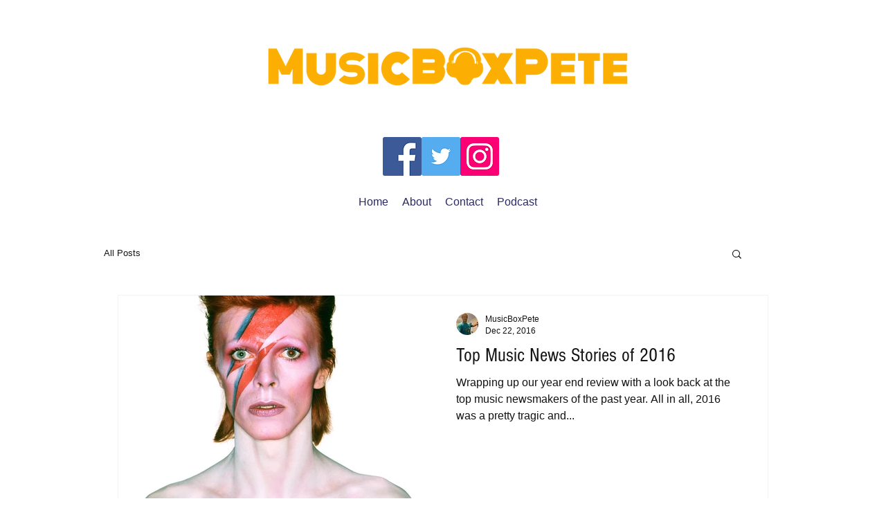

--- FILE ---
content_type: text/html; charset=utf-8
request_url: https://www.google.com/recaptcha/api2/aframe
body_size: 265
content:
<!DOCTYPE HTML><html><head><meta http-equiv="content-type" content="text/html; charset=UTF-8"></head><body><script nonce="2KpBbc7HaSn0JaC0ZFsdCw">/** Anti-fraud and anti-abuse applications only. See google.com/recaptcha */ try{var clients={'sodar':'https://pagead2.googlesyndication.com/pagead/sodar?'};window.addEventListener("message",function(a){try{if(a.source===window.parent){var b=JSON.parse(a.data);var c=clients[b['id']];if(c){var d=document.createElement('img');d.src=c+b['params']+'&rc='+(localStorage.getItem("rc::a")?sessionStorage.getItem("rc::b"):"");window.document.body.appendChild(d);sessionStorage.setItem("rc::e",parseInt(sessionStorage.getItem("rc::e")||0)+1);localStorage.setItem("rc::h",'1769813561901');}}}catch(b){}});window.parent.postMessage("_grecaptcha_ready", "*");}catch(b){}</script></body></html>